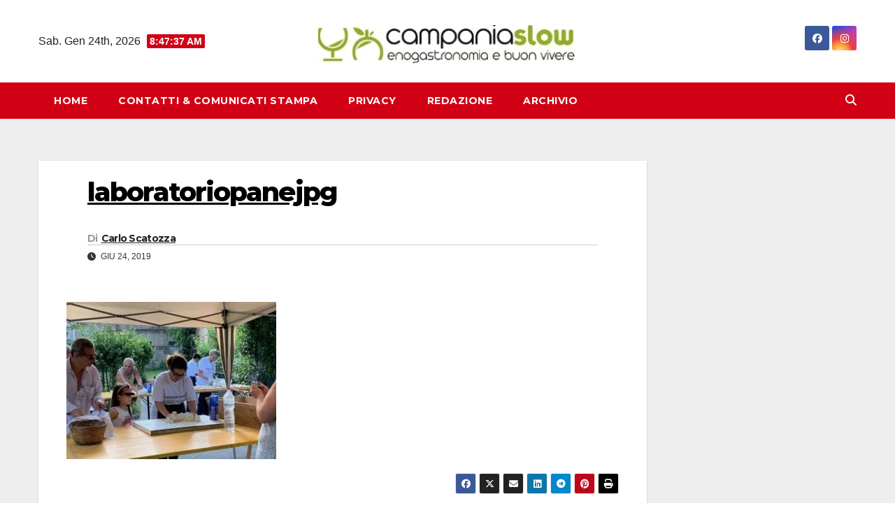

--- FILE ---
content_type: application/javascript; charset=utf-8
request_url: https://fundingchoicesmessages.google.com/f/AGSKWxU_yQi0NhUPuhEnn5UL0LzICctc09dLmWUv_QodXrghjUstRjS7sz2_YV9ihlesOKwIMQTYUq0jnBD1lK7X4TWCECIhfDnh_2XLXy82pkODLJBzlQHVUR_3ZlB39JNbxwv4uXriDfa9kTb3-NWflEc4eSamU4_8h1X7sgnYj2D4CVskG9QxHTH1k26W/_/sponsorads./click?adv=/adswrappermsni./adbrite2./adsbannerjs.
body_size: -1287
content:
window['a6f550ab-e33d-4e55-9503-eead0851f789'] = true;